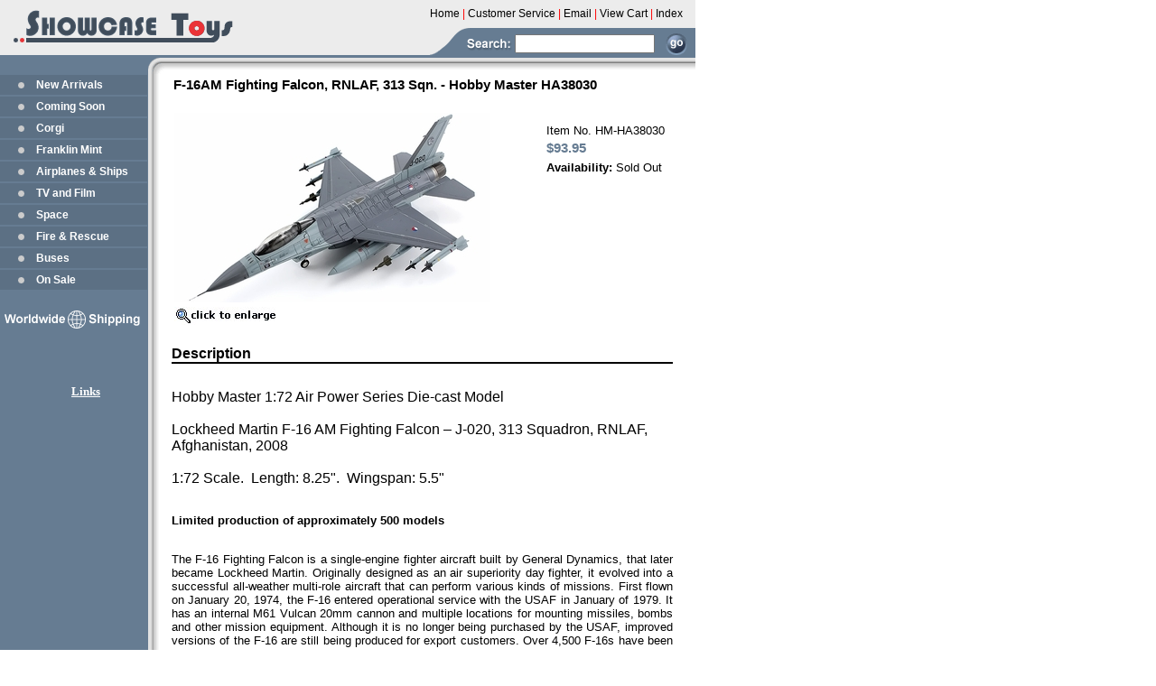

--- FILE ---
content_type: text/html
request_url: https://www.showcasetoys.com/hobby-master-ha38030-f-16.html
body_size: 5786
content:
<!DOCTYPE HTML PUBLIC "-//W3C//DTD HTML 4.01 Transitional//EN"><html><head><title>Hobby Master HA38030 F-16AM Fighting Falcon, RNLAF, 313 Sqn.</title><meta name="Description" content="Hobby Master HA38030 - F-16AM Fighting Falcon, 313 Squadron, RNLAF, Afghanistan, 2008. Highly detailed 1:72 scale die-cast model" /><meta name="keywords" content="Hobby Master, HA38030, F-16, F-16AM, Fighting Falcon, Diecast, Model" /><script language="javascript">
function CaricaFoto(img, name, imgname, wid, hi){
  foto1= new Image();
  foto1.src=(img);
  foto2= new Image();
  foto2.src=(imgname);
  viewFotos(img, name, imgname, wid, hi);
}

function viewFotos(img, name, imgname, wid, hi){

 features = 
    "toolbar=no,location=no,directories=no,status=no,menubar=no," +
    "scrollbars=no,resizable=no,width=" + wid + ",height=" + hi;
 dlg = window.open ("","Details",features);
 dlg.document.write("<html><head><ti");
 dlg.document.write("tle>" + name + " Zoom</title></head>");
 dlg.document.write("<body bgcolor=white><center>");
 dlg.document.write("<table width=100% height=100%>");
 dlg.document.write("<tr><td align=center valign=middle>");
 dlg.document.write("<img src=" + imgname + ">");
 dlg.document.write("</td></tr><tr><td align=center valign=middle>");
 dlg.document.write("<img src=" + img + ">");
 dlg.document.write("</td></tr>");
 dlg.document.write("<tr><td align=center valign=middle>");
 dlg.document.write("<a href=# onClick=window.close();>");
 dlg.document.write("<font size=1 face=Arial>Click to close</font></a>");
 dlg.document.write("</td></tr>");
 dlg.document.write("</table></body></html>");
}

</script><style type="text/css">
h1 { font-family: Arial, Helvetica, sans-serif; font-size: 16px; font-weight: bold; color: #000000; margin:2px; line-height: 16px}
a:active, a:focus {outline:none;}
a img {border:0px !important;}
</style>

<link href="https://sep.turbifycdn.com/ty/cdn/showcasetoys/showcasetoys.css?t=1758233996&" rel="stylesheet" type="text/css" />
<SCRIPT TYPE="text/javascript">
<!--

function newImage(arg) {
	if (document.images) {
		rslt = new Image();
		rslt.src = arg;
		return rslt;
	}
}

function changeImages() {
	if (document.images && (preloadFlag == true)) {
		for (var i=0; i<changeImages.arguments.length; i+=2) {
			document[changeImages.arguments[i]].src = changeImages.arguments[i+1];
		}
	}
}

var preloadFlag = false;
function preloadImages() {
	if (document.images) {
		showcase_menu_01_over = newImage("https://sep.turbifycdn.com/ty/cdn/showcasetoys/showcase-menu-01-over.gif");
		showcase_menu_02_over = newImage("https://sep.turbifycdn.com/ty/cdn/showcasetoys/showcase-menu-02-over.gif");
		showcase_menu_03_over = newImage("https://sep.turbifycdn.com/ty/cdn/showcasetoys/showcase-menu-03-over.gif");
		showcase_menu_04_over = newImage("https://sep.turbifycdn.com/ty/cdn/showcasetoys/showcase-menu-04-over.gif");
		showcase_menu_05_over = newImage("https://sep.turbifycdn.com/ty/cdn/showcasetoys/showcase-menu-05-over.gif");
		showcase_menu_06_over = newImage("https://sep.turbifycdn.com/ty/cdn/showcasetoys/showcase-menu-06-over.gif");
		showcase_menu_07_over = newImage("https://sep.turbifycdn.com/ty/cdn/showcasetoys/showcase-menu-07-over.gif");
		showcase_menu_08_over = newImage("https://sep.turbifycdn.com/ty/cdn/showcasetoys/showcase-menu-08-over.gif");
		showcase_menu_09_over = newImage("https://sep.turbifycdn.com/ty/cdn/showcasetoys/showcase-menu-09-over.gif");
		showcase_menu_10_over = newImage("https://sep.turbifycdn.com/ty/cdn/showcasetoys/showcase-menu-10-over.gif");
		showcase_menu_11_over = newImage("https://sep.turbifycdn.com/ty/cdn/showcasetoys/showcase-menu-11-over.gif");
		preloadFlag = true;
	}
}

// -->
</SCRIPT>
<link rel="stylesheet" href="https://sep.turbifycdn.com/ty/cdn/showcasetoys/cross.css?t=1758233996&" type="text/css" /></head><body bgcolor="#ffffff" background="https://s.turbifycdn.com/aah/showcasetoys/on-sale-1.gif" text="#000000" link="#143c82" topmargin="0" leftmargin="0"><TABLE WIDTH="770" BORDER=0 CELLPADDING=0 CELLSPACING=0 height="1" style="border-collapse: collapse" bordercolor="#111111">
	<TR>
		<TD rowspan="2" height="82" width="476">
			<table border="0" cellpadding="0" cellspacing="0" style="border-collapse: collapse" bordercolor="#111111" width="476" id="AutoNumber2" height="82">
              <tr>
                <td width="272">
                <a href="index.html">
                <img src="https://sep.turbifycdn.com/ty/cdn/showcasetoys/logo-.gif" width="272" height="82" border="0" alt="Showcase Toys"></a></td>
                <td width="204" background="https://sep.turbifycdn.com/ty/cdn/showcasetoys/logo-02.gif" valign="middle">
           </td>
              </tr>
            </table>
        </TD>
		<TD height="30" width="285" bgcolor="#ECECEC">
			<div align="center">
              <center>
              <table border="0" cellpadding="0" cellspacing="0" style="border-collapse: collapse" bordercolor="#111111" id="AutoNumber1" width="285">
                <tr>
                  <td width="0">
                  <p><font face="Arial" style="font-size: 9pt">
    <a href="index.html" style="text-decoration: none"><font color="#000000">Home</font></a>
    <font color="#FF0000">|</font>
    <a href="info.html" style="text-decoration: none"><font color="#000000">Customer 
    Service</font></a> <font color="#FF0000">|</font>
    <a href="mailto:info@showcasetoys.com" style="text-decoration: none">
    <font color="#000000">Email</font></a> <font color="#FF0000">|</font>
    <a href="https://order.store.turbify.net/cgi-bin/wg-order?showcasetoys" style="text-decoration: none">
    <font color="#000000">View Cart</font></a> <font color="#FF0000">|</font>
    				<a href="ind.html" style="text-decoration: none">
					<font color="#000000">Index</font></a></font></td>
                </tr>
              </table>
              </center>
            </div>
        </TD>
		<TD height="82" width="100%" bgcolor="#ECECEC" rowspan="2" background="https://sep.turbifycdn.com/ty/cdn/showcasetoys/bannerback.gif">
			<p align="center">&nbsp;</TD>
	</TR>
	<TR>
		<TD background="https://sep.turbifycdn.com/ty/cdn/showcasetoys/head-banner--04.gif" height="52" width="285">
            <form action="nsearch.html" method="get">
          <input type="hidden" value="https://showcasetoys.com/index.html" name=".autodone">
          <input type="hidden" value="showcasetoys" name="catalog">
          <p align="right" style="margin-top: 0; margin-bottom: -8px">
          <input name="query" style="width:155px;margin-bottom:7px">&nbsp; &nbsp;<input border="0" src="https://sep.turbifycdn.com/ty/cdn/showcasetoys/go2.gif" align="center" style="margin-left: 0; margin-top: 0px; margin-bottom: 0" name="I1" width="24" height="24" type="image"></p>
        </form></TD>
	</TR>
</TABLE>
<table border="0" cellspacing="0" cellpadding="0"><tr valign="top"><td><table border="0" cellspacing="0" cellpadding="0" width="190"></table><style>
#left-navigation ul {
	list-style-type: none;
	padding: 0;
	margin: 0;
}

#left-navigation ul li { display: inline; }

A.c4leftnav {
	font: bold 12px Arial, sans-serif; 
	color: #ffffff; 
	text-decoration: none; 
	display: block;
	outline-style: none;
	padding: 5px 4px 5px 40px;
	background-image: URL('https://sep.turbifycdn.com/ty/cdn/showcasetoys/c4-ln.gif');
	background-repeat: no-repeat;
}

A.c4leftnav:hover {
	background-image: URL('https://sep.turbifycdn.com/ty/cdn/showcasetoys/c4-ln-over.gif');}
</style>
<div id=left-navigation><ul><li><a href=newarrivals.html class=c4leftnav>New Arrivals</a></li><li><a href=comingsoon.html class=c4leftnav>Coming Soon</a></li><li><a href=coridiecast.html class=c4leftnav>Corgi</a></li><li><a href=franklin-mint.html class=c4leftnav>Franklin Mint</a></li><li><a href=aviationspace.html class=c4leftnav>Airplanes & Ships</a></li><li><a href=tvfilmtoys.html class=c4leftnav>TV and Film</a></li><li><a href=jamesbond007.html class=c4leftnav>Space</a></li><li><a href=fire-rescue.html class=c4leftnav>Fire & Rescue</a></li><li><a href=public-transit.html class=c4leftnav>Buses</a></li><li><a href=sale-items.html class=c4leftnav>On Sale</a></li></ul></div><table border="0" cellpadding="0" style="border-collapse: collapse">
	<tr>
		<td style="padding-top: 20px;" align="center">
			<a href="info.html" style="padding-right:28px;">
            <img src="https://sep.turbifycdn.com/ty/cdn/showcasetoys/ww-shipping.gif" border="0" alt="World Wide Shipping" width="162" height="24"></a></td>
	</tr>
	<tr>
		<td style="padding-top: 10px; padding-bottom: 10px; height: 56px;" align="center"></td>
	</tr>
	<tr>
		<td align="center">
            <a href="links.html" class="style3"><span class="style2"><strong>
			<font color="#FFFFFF" size="2">Links</font></strong></span></a></td>
	</tr>
</table><!--<map name=1f7ea68cc61a126d><area shape=rect coords="0,0,42,20" href="index.html"></map><img src="https://s.turbifycdn.com/aah/showcasetoys/on-sale-2.gif" width="44" height="20" usemap=#1f7ea68cc61a126d border="0" hspace="0" vspace="0" ismap /></td><td>--><img src="https://sep.turbifycdn.com/ca/Img/trans_1x1.gif" height="1" width="26" border="0" /></td><td><a href="index.html"><img src="https://s.turbifycdn.com/aah/showcasetoys/on-sale-3.jpg" width="1" height="1" border="0" hspace="0" vspace="0" /></a><br /><table border="0" cellspacing="0" cellpadding="0" width="555"><tr><td valign="top" width="555"><h1 class=eyName>F-16AM Fighting Falcon, RNLAF, 313 Sqn. - Hobby Master HA38030</h1><br /></td></tr></table><table border="0" cellspacing="0" cellpadding="0"><tr><td valign="top"><table align="left"><tr align="left"><td align="left"><a href="javascript:CaricaFoto('https://s.turbifycdn.com/aah/showcasetoys/hobby-master-ha38030-f-16-18.jpg','F-16AM Fighting Falcon, RNLAF, 313 Sqn. - Hobby Master HA38030','https://s.turbifycdn.com/aah/showcasetoys/f-16am-fighting-falcon-rnlaf-313-sqn-hobby-master-ha38030-7.gif','825','548')"><img src="https://s.turbifycdn.com/aah/showcasetoys/hobby-master-ha38030-f-16-19.jpg" width="350" height="210" align="left" border="0" hspace="0" vspace="0" alt="F-16AM Fighting Falcon, RNLAF, 313 Sqn. - Hobby Master HA38030 - click to enlarge" /><br clear="all" /><img src="https://s.turbifycdn.com/aah/showcasetoys/f-16cg-fighting-falcon-model-555th-fs-hobby-master-ha38007-16.jpg" width="115" height="20" align="left" border="0" hspace="0" vspace="5" alt="F-16AM Fighting Falcon, RNLAF, 313 Sqn. - Hobby Master HA38030 - click to enlarge" /></a></td><td width="5"></td></tr></table><h1></h1></td><td valign="top" width="50"></td><td valign="top" width="210" class="eyText"><br />Item No. HM-HA38030<div class=linebreak></div><table border="0" cellspacing="0" cellpadding="0" width="100%"><tr class="priceTR"><td valign="top" width="100%"><b>$93.95</b></td></tr></table><div class=linebreak></div><div class=linebreak></div><table border="0" cellspacing="0" cellpadding="0" width="100%"><tr><td valign="top" width="100%"><form method="POST" action="https://order.store.turbify.net/showcasetoys/cgi-bin/wg-order?showcasetoys+hobby-master-ha38030-f-16"><b>Availability: </b>Sold Out<br /><br /><input type="hidden" name=".autodone" value="https://www.showcasetoys.com/hobby-master-ha38030-f-16.html" /></form></td></tr></table></td></tr></table><table border="0" cellspacing="0" cellpadding="0" width="555"><tr><td valign="top" width="555" class="eyText"><br /><div class=eyDescription>Description</div><br /><p><font size="3">Hobby Master 1:72 Air Power Series Die-cast Model<br /><br />Lockheed Martin F-16 AM Fighting Falcon � J-020, 313 Squadron, RNLAF, Afghanistan, 2008<br /><br />1:72 Scale.&nbsp;&nbsp;Length: 8.25".&nbsp;&nbsp;Wingspan: 5.5"</font><br>
<br>
<br>	
<b>Limited production of approximately 500 models</b><br>
<br>
<p align="justify">The F-16 Fighting Falcon is a single-engine fighter aircraft built by General Dynamics, that later became Lockheed Martin. Originally designed as an air superiority day fighter, it evolved into a successful all-weather multi-role aircraft that can perform various kinds of missions. First flown on January 20, 1974, the F-16 entered operational service with the USAF in January of 1979. It has an internal M61 Vulcan 20mm cannon and multiple locations for mounting missiles, bombs and other mission equipment. Although it is no longer being purchased by the USAF, improved versions of the F-16 are still being produced for export customers. Over 4,500 F-16s have been built for the U.S. Air Force and the air forces of twenty-five other nations.<br><br /><br />Hobby Master is a manufacturer of high quality, pre-built, diecast models. Each model is crafted with meticulous attention to detail, using specifications of the original aircraft or vehicle. They are made with diecast metal and some plastic components.<br /><br />This model of an F-16AM Fighting Falcon features:
<li>Opening canopy</li>
<li>Detailed cockpit with removable crew figures</li>
<li>Realistic panel lines and antennas</li>
<li>Historically accurate printed markings (no decals)</li>
<li>Removable weapons and/or external fuel tank</li>
<li>Optional extended landing gear</li>
<li>Display stand</li>
<li>Box with F-16 graphics</li><br>
<br>
Category: <a href="homa1dimimoa.html"><b>Hobby Master 1:72 Military Aircraft</b></a><br>
<br>
<br>
<b>Not suitable for children under the age of 14 years</b><br /><br /><div id="ys_relatedItems"></div><table border="0" cellspacing="0" cellpadding="0" width="555"><tr><td><font size="2" face="arial, helvetica"></div></div></font>
<hr color="#000000" width="100%" size="1"><center>
<table cellSpacing="0" cellPadding="0" border="0" style="border-collapse: collapse" bordercolor="#111111">
  <tr>
    <td ><font face="arial, helvetica" size="2">
	<div align="center">
		<table border="0" width="79%" cellspacing="0" cellpadding="0">
			<tr>
				<td width="257">
				<p align="center"><font face="arial, helvetica" size="2">
    <img src="https://sep.turbifycdn.com/ty/cdn/showcasetoys/credit-card-logos-280x50.JPG?t=1758233996&" width="280" height="50"></font></td>
				<td>
				<p align="center">
				<a target="_blank" 
hrf="">
				<img src="https://sep.turbifycdn.com/ty/cdn/showcasetoys/ssl-secure-2b.JPG?t=1758233996&" border="0"></a></td>
			</tr>
		</table>
	</div>
    <center>
    <p><font face="Arial" size="2"><a href="newarrivals.html">New Arrivals</a> |
    <a href="comingsoon.html">Coming Soon</a> | <a href="aviationspace.html">Airplanes</a> | <a href="tvfilmtoys.html">TV & Film</a> | <a href="jamesbond007.html">Space</a> | 
	<a href="fire-rescue.html">Fire &amp; Rescue</a> | <a href="public-transit.html">
	Public Transit</a> | <a href="coridiecast.html">Corgi</a> | 
	<a href="franklin-mint.html">Franklin Mint</a> | <a href="homa1dimimoa.html">Hobby Master</a> | <a href="sale-items.html">Sale Items</a></font></p>
    </font><font face="arial, helvetica">
    <p style="margin-top: -8; margin-bottom: 0"><font face="Arial" size="2">
    <a href="index.html">
    Home</a> <font color="#ff0000">|</font>
    <a href="info.html">
    Customer Service</a> <font color="#ff0000">|</font>
    <a href="mailto:info@showcasetoys.com">Email</a>
    <font color="#ff0000">|</font>
    <a href="https://order.store.turbify.net/cgi-bin/wg-order?showcasetoys">View Cart</a></font></font><font face="Arial" size="2"><br>
    <br>
    �1998-2025 Showcase Toys<br>
    <a href="privacypolicy.html">Privacy Policy</a> I <a href="ind.html">Store Index</a><br>
    Customer Service Hours: 9:00 A.M. - 7 P.M. Monday - Friday (CST)
<br>
    Telephone: 615-297-1360<br><br /><br /></td></tr></table>
</div></font></td></tr></table></td></tr></table></td></tr></table></body>
<script type="text/javascript">
csell_env = 'ue1';
 var storeCheckoutDomain = 'order.store.turbify.net';
</script>

<script type="text/javascript">
  function toOSTN(node){
    if(node.hasAttributes()){
      for (const attr of node.attributes) {
        node.setAttribute(attr.name,attr.value.replace(/(us-dc1-order|us-dc2-order|order)\.(store|stores)\.([a-z0-9-]+)\.(net|com)/g, storeCheckoutDomain));
      }
    }
  };
  document.addEventListener('readystatechange', event => {
  if(typeof storeCheckoutDomain != 'undefined' && storeCheckoutDomain != "order.store.turbify.net"){
    if (event.target.readyState === "interactive") {
      fromOSYN = document.getElementsByTagName('form');
        for (let i = 0; i < fromOSYN.length; i++) {
          toOSTN(fromOSYN[i]);
        }
      }
    }
  });
</script>
<script type="text/javascript">
// Begin Store Generated Code
 </script> <script type="text/javascript" src="https://s.turbifycdn.com/lq/ult/ylc_1.9.js" ></script> <script type="text/javascript" src="https://s.turbifycdn.com/ae/lib/smbiz/store/csell/beacon-a9518fc6e4.js" >
</script>
<script type="text/javascript">
// Begin Store Generated Code
 csell_page_data = {}; csell_page_rec_data = []; ts='TOK_STORE_ID';
</script>
<script type="text/javascript">
// Begin Store Generated Code
function csell_GLOBAL_INIT_TAG() { var csell_token_map = {}; csell_token_map['TOK_SPACEID'] = '2022276099'; csell_token_map['TOK_URL'] = ''; csell_token_map['TOK_STORE_ID'] = 'showcasetoys'; csell_token_map['TOK_ITEM_ID_LIST'] = 'hobby-master-ha38030-f-16'; csell_token_map['TOK_ORDER_HOST'] = 'order.store.turbify.net'; csell_token_map['TOK_BEACON_TYPE'] = 'prod'; csell_token_map['TOK_RAND_KEY'] = 't'; csell_token_map['TOK_IS_ORDERABLE'] = '1';  c = csell_page_data; var x = (typeof storeCheckoutDomain == 'string')?storeCheckoutDomain:'order.store.turbify.net'; var t = csell_token_map; c['s'] = t['TOK_SPACEID']; c['url'] = t['TOK_URL']; c['si'] = t[ts]; c['ii'] = t['TOK_ITEM_ID_LIST']; c['bt'] = t['TOK_BEACON_TYPE']; c['rnd'] = t['TOK_RAND_KEY']; c['io'] = t['TOK_IS_ORDERABLE']; YStore.addItemUrl = 'http%s://'+x+'/'+t[ts]+'/ymix/MetaController.html?eventName.addEvent&cartDS.shoppingcart_ROW0_m_orderItemVector_ROW0_m_itemId=%s&cartDS.shoppingcart_ROW0_m_orderItemVector_ROW0_m_quantity=1&ysco_key_cs_item=1&sectionId=ysco.cart&ysco_key_store_id='+t[ts]; } 
</script>
<script type="text/javascript">
// Begin Store Generated Code
function csell_REC_VIEW_TAG() {  var env = (typeof csell_env == 'string')?csell_env:'prod'; var p = csell_page_data; var a = '/sid='+p['si']+'/io='+p['io']+'/ii='+p['ii']+'/bt='+p['bt']+'-view'+'/en='+env; var r=Math.random(); YStore.CrossSellBeacon.renderBeaconWithRecData(p['url']+'/p/s='+p['s']+'/'+p['rnd']+'='+r+a); } 
</script>
<script type="text/javascript">
// Begin Store Generated Code
var csell_token_map = {}; csell_token_map['TOK_PAGE'] = 'p'; csell_token_map['TOK_CURR_SYM'] = '$'; csell_token_map['TOK_WS_URL'] = 'https://showcasetoys.csell.store.turbify.net/cs/recommend?itemids=hobby-master-ha38030-f-16&location=p'; csell_token_map['TOK_SHOW_CS_RECS'] = 'true';  var t = csell_token_map; csell_GLOBAL_INIT_TAG(); YStore.page = t['TOK_PAGE']; YStore.currencySymbol = t['TOK_CURR_SYM']; YStore.crossSellUrl = t['TOK_WS_URL']; YStore.showCSRecs = t['TOK_SHOW_CS_RECS']; </script> <script type="text/javascript" src="https://s.turbifycdn.com/ae/store/secure/recs-1.3.2.2.js" ></script> <script type="text/javascript" >
</script>
</html>
<!-- html106.prod.store.e1a.lumsb.com Tue Nov 25 01:51:26 PST 2025 -->


--- FILE ---
content_type: text/css
request_url: https://sep.turbifycdn.com/ty/cdn/showcasetoys/showcasetoys.css?t=1758233996&
body_size: 782
content:
.eyName
{
font: bold 15px arial;
color: black;
}

.eyText
{
font: normal 13px arial;
color: black;
}

.eyText table tr td
{
font: normal 13px arial;
color: black;
}

.eyDescription
{
font: bold 16px arial;
color: black;
border-bottom: 2px solid black;
}

.eyText table tr.priceTR td
{
font: bold 15px arial;
color: #667C92;
}

.linebreak
{
padding-top: 3px;
}

.breadcrumbs
{
font: normal 11px arial;
color: black;
}

.breadcrumbs a:link
{
font: normal 11px arial;
color: black;
text-decoration: none;
}

.breadcrumbs a:visited
{
font: normal 11px arial;
color: black;
text-decoration: none;
}

.breadcrumbs a:hover
{
font: normal 11px arial;
color: black;
text-decoration: underline;
}

.breadcrumbs a:active
{
font: normal 11px arial;
color: black;
text-decoration: none;
}

.eyText table tr.salepriceTR td
{
font: bold 15px arial;
color: red;
}

--- FILE ---
content_type: text/css
request_url: https://sep.turbifycdn.com/ty/cdn/showcasetoys/cross.css?t=1758233996&
body_size: 749
content:
.ystore-cross-sell-table {width:100%; margin-bottom:10px; padding-bottom:10px;}
.ystore-cross-sell-title {margin:0px; padding:0px; color:#404d5b;}
#ystore-cross-sell-item-item2 {padding-left:0px;}
.ystore-cross-sell-product-name a {text-decoration:none; color:#404d5b;}
.ystore-cross-sell-product-image {border:none;}
.ystore-cross-sell-title-cell {background:#ececec;padding:5px 0 5px 15px;}
.ystore-cross-sell-product-name {margin:0px; padding:0 8px;}
.ystore-cross-sell-product-name a {font-size:12px; color:#000;}
.ystore-cross-sell-product-price, .ystore-cross-sell-product-reg-price {margin:0px; padding:10px 0 0 0;}
.ystore-cross-sell-product-image-link {display:block; height:70px; margin-top:10px;}
.ystore-cross-sell-cell {width:25%; text-align:center;}
#ystore-cross-sell-item-item5 {/*border-left:1px solid #ececec;*/}
.ystore-cross-sell-row {vertical-align:top;}